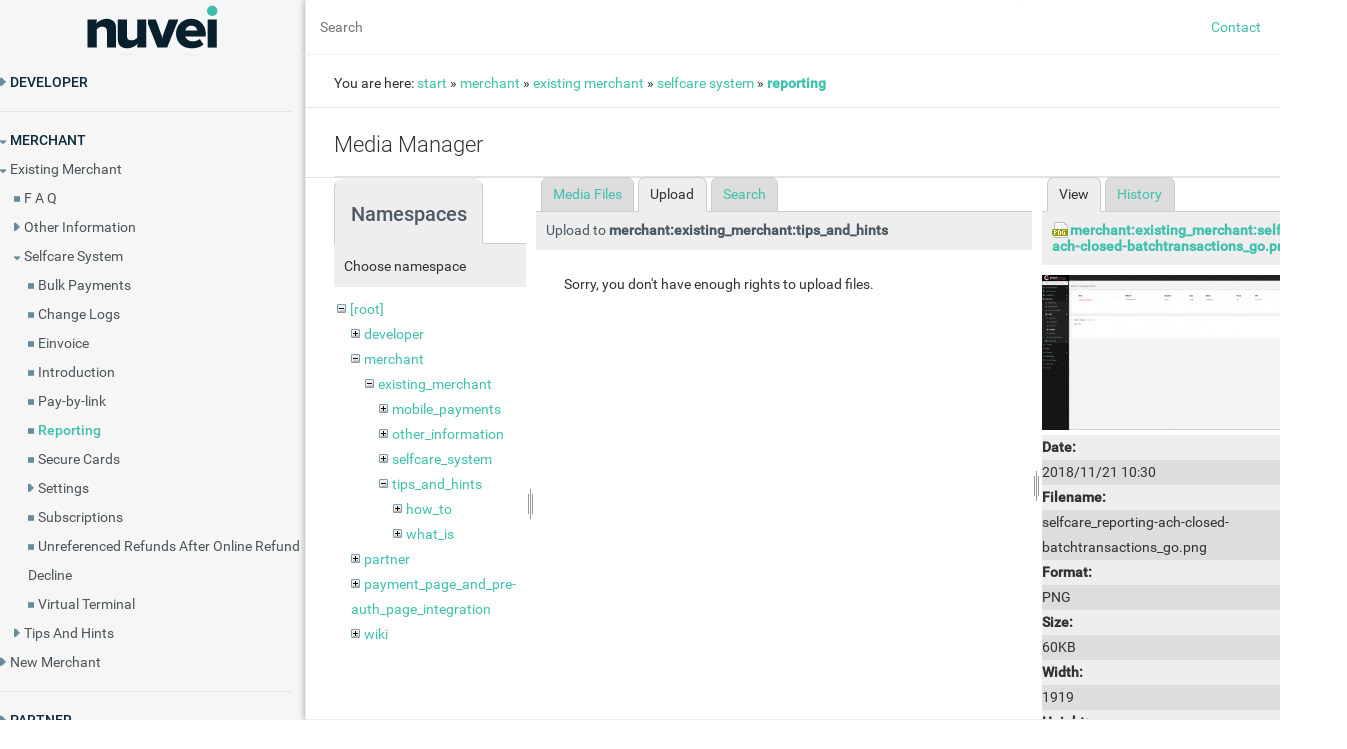

--- FILE ---
content_type: text/html; charset=utf-8
request_url: https://helpdesk.nuvei.com/doku.php?id=merchant:existing_merchant:selfcare_system:reporting&tab_files=upload&do=media&tab_details=view&image=merchant%3Aexisting_merchant%3Aselfcare_system%3Areporting%3Aselfcare_reporting-ach-closed-batchtransactions_go.png&ns=merchant%3Aexisting_merchant%3Atips_and_hints
body_size: 4941
content:
<!DOCTYPE html>
<html xmlns="http://www.w3.org/1999/xhtml" xml:lang="en" lang="en" dir="ltr">
<head>
    <meta http-equiv="Content-Type" content="text/html; charset=utf-8" />
    <title>Nuvei Knowledge Base</title>
    <meta name="generator" content="DokuWiki"/>
<meta name="theme-color" content="#008800"/>
<meta name="robots" content="noindex,nofollow"/>
<link rel="search" type="application/opensearchdescription+xml" href="/lib/exe/opensearch.php" title="Documentation"/>
<link rel="start" href="/"/>
<link rel="contents" href="/doku.php?id=merchant:existing_merchant:selfcare_system:reporting&amp;do=index" title="Sitemap"/>
<link rel="manifest" href="/lib/exe/manifest.php"/>
<link rel="alternate" type="application/rss+xml" title="Recent Changes" href="/feed.php"/>
<link rel="alternate" type="application/rss+xml" title="Current namespace" href="/feed.php?mode=list&amp;ns=merchant:existing_merchant:selfcare_system"/>
<link rel="alternate" type="text/html" title="Plain HTML" href="/doku.php?do=export_xhtml&amp;id=merchant:existing_merchant:selfcare_system:reporting"/>
<link rel="alternate" type="text/plain" title="Wiki Markup" href="/doku.php?do=export_raw&amp;id=merchant:existing_merchant:selfcare_system:reporting"/>
<link rel="stylesheet" type="text/css" href="/lib/exe/css.php?t=dokuwiki&amp;tseed=77d59315edfa967f1476831ddfbc9160"/>
<!--[if gte IE 9]><!-->
<script type="text/javascript">/*<![CDATA[*/var NS='merchant:existing_merchant:selfcare_system';var JSINFO = {"id":"merchant:existing_merchant:selfcare_system:reporting","namespace":"merchant:existing_merchant:selfcare_system","ACT":"media","useHeadingNavigation":0,"useHeadingContent":0};
/*!]]>*/</script>
<script type="text/javascript" charset="utf-8" src="/lib/exe/jquery.php?tseed=23f888679b4f1dc26eef34902aca964f"></script>
<script type="text/javascript" charset="utf-8" src="/lib/exe/js.php?t=dokuwiki&amp;tseed=77d59315edfa967f1476831ddfbc9160"></script>
<!--<![endif]-->
    <link rel="shortcut icon" href="../lib/tpl/Nuvei/images/favicon.ico" />
<link rel="apple-touch-icon" href="../lib/tpl/Nuvei/images/apple-touch-icon.png" />

    <script type="text/javascript" charset="utf-8" src="/lib/tpl/dokuwiki/js/common.js"></script>
    <script type="text/javascript" charset="utf-8" src="/lib/tpl/dokuwiki/js/sidebar.js"></script>
    <!-- ********** HEADER ********** -->
    <link rel="stylesheet" type="text/css" href="/lib/tpl/dokuwiki/_admin.css"/>
    <link rel="stylesheet" type="text/css" href="/lib/tpl/Nuvei/css/main.css"/>
    <link rel="stylesheet" type="text/css" href="/lib/tpl/dokuwiki/css/font-mfizz-2.4.1/font-mfizz.css"/>
    <link rel="stylesheet" type="text/css" href="/lib/styles/printstyle.css"/>
    
</head>

<body class="whitebg">

<div class="dokuwiki" id="dokuwiki">        
        <div class="wrapper">

        <div class="plus_sidebar">

            <div id="wn_sidebar">
                
                                <div class="stylehead whiteStripe"> 
               
                    <div class="header">
                        <a href="/doku.php?id=start" class="logo" id="dokuwiki__top">
                        </a>
                    </div>
                    <!-- end of header -->

                </div>
                <!-- end of stylehead -->

                <ul class="index"><li><a href="?id=developer">Developer</a></li><div class="indent"><li><a href="?id=developer:api_specification">Api Specification</a></li><div class="indent"><li><a href="?id=developer:api_specification:account_updater">Account Updater</a></li><li><a href="?id=developer:api_specification:change_log">Change Log</a></li><li><a href="?id=developer:api_specification:glossary">Glossary</a></li><li><a href="?id=developer:api_specification:hpp_background_validation">Hpp Background Validation</a></li><li><a href="?id=developer:api_specification:hpp_bulk_payments_features">Hpp Bulk Payments Features</a></li><li><a href="?id=developer:api_specification:hpp_payment_features">Hpp Payment Features</a></li><li><a href="?id=developer:api_specification:hpp_payment_features_applepay">Hpp Payment Features Applepay</a></li><li><a href="?id=developer:api_specification:hpp_payment_features_googlepay">Hpp Payment Features Googlepay</a></li><li><a href="?id=developer:api_specification:hpp_secure_card_features">Hpp Secure Card Features</a></li><li><a href="?id=developer:api_specification:hpp_subscription_features">Hpp Subscription Features</a></li><li><a href="?id=developer:api_specification:response_codes_and_messages">Response Codes And Messages</a></li><li><a href="?id=developer:api_specification:special_fields_and_parameters">Special Fields And Parameters</a></li><li><a href="?id=developer:api_specification:video_tutorials">Video Tutorials</a></li><li><a href="?id=developer:api_specification:xml_3d_secure">Xml 3d Secure</a></li><li><a href="?id=developer:api_specification:xml_account_verification_features">Xml Account Verification Features</a></li><li><a href="?id=developer:api_specification:xml_payment_features">Xml Payment Features</a></li><li><a href="?id=developer:api_specification:xml_payment_features_applepay">Xml Payment Features Applepay</a></li><li><a href="?id=developer:api_specification:xml_payment_features_einvoice">Xml Payment Features Einvoice</a></li><li><a href="?id=developer:api_specification:xml_payment_features_googlepay">Xml Payment Features Googlepay</a></li><li><a href="?id=developer:api_specification:xml_secure_card_features">Xml Secure Card Features</a></li><li><a href="?id=developer:api_specification:xml_subscription_features">Xml Subscription Features</a></li><li><a href="?id=developer:api_specification:xml_terminal_features">Xml Terminal Features</a></li></div><li><a href="?id=developer:api_specification_ach_jh">Api Specification Ach Jh</a></li><li><a href="?id=developer:f_a_q">F A Q</a></li><li><a href="?id=developer:important_integration_settings">Important Integration Settings</a></li><li><a href="?id=developer:integration_docs">Integration Docs</a></li><div class="indent"><li><a href="?id=developer:integration_docs:sandbox_testing">Sandbox Testing</a></li><li><a href="?id=developer:integration_docs:testing-guide">Testing-guide</a></li></div><li><a href="?id=developer:plugins">Plugins</a></li><div class="indent"><li><a href="?id=developer:plugins:magento">Magento</a></li><li><a href="?id=developer:plugins:opencart">Opencart</a></li><li><a href="?id=developer:plugins:woocommerce">Woocommerce</a></li><li><a href="?id=developer:plugins:wpecommerce">Wpecommerce</a></li></div><li><a href="?id=developer:sample_codes">Sample Codes</a></li><div class="indent"><li><a href="?id=developer:sample_codes:java.xml">Java.xml</a></li><li><a href="?id=developer:sample_codes:net_hosted_payments">Net Hosted Payments</a></li><li><a href="?id=developer:sample_codes:net_hosted_secure_cards_amazon_solution">Net Hosted Secure Cards Amazon Solution</a></li><li><a href="?id=developer:sample_codes:net_xml_payments">Net Xml Payments</a></li><li><a href="?id=developer:sample_codes:net_xml_secure_cards">Net Xml Secure Cards</a></li><li><a href="?id=developer:sample_codes:net_xml_subscriptions">Net Xml Subscriptions</a></li><li><a href="?id=developer:sample_codes:php_hosted_payment_with_secure_card_storage">Php Hosted Payment With Secure Card Storage</a></li><li><a href="?id=developer:sample_codes:php_hosted_payments">Php Hosted Payments</a></li><li><a href="?id=developer:sample_codes:php_hosted_secure_card_amazon_solution">Php Hosted Secure Card Amazon Solution</a></li><li><a href="?id=developer:sample_codes:php_hosted_secure_cards">Php Hosted Secure Cards</a></li><li><a href="?id=developer:sample_codes:php_hosted_subscriptions">Php Hosted Subscriptions</a></li><li><a href="?id=developer:sample_codes:php_xml_payments">Php Xml Payments</a></li><li><a href="?id=developer:sample_codes:php_xml_payments_with_3d_secure">Php Xml Payments With 3d Secure</a></li><li><a href="?id=developer:sample_codes:php_xml_secure_cards">Php Xml Secure Cards</a></li><li><a href="?id=developer:sample_codes:php_xml_subscriptions">Php Xml Subscriptions</a></li></div><li><a href="?id=developer:understanding_the_integration">Understanding The Integration</a></li></div><li><a href="?id=merchant">Merchant</a></li><div class="indent"><li><a href="?id=merchant:existing_merchant">Existing Merchant</a></li><div class="indent"><li><a href="?id=merchant:existing_merchant:f_a_q">F A Q</a></li><li><a href="?id=merchant:existing_merchant:other_information">Other Information</a></li><div class="indent"><li><a href="?id=merchant:existing_merchant:other_information:3d_secure">3d Secure</a></li><li><a href="?id=merchant:existing_merchant:other_information:pay_fac">Pay Fac</a></li><li><a href="?id=merchant:existing_merchant:other_information:transaction_responses">Transaction Responses</a></li></div><li><a href="?id=merchant:existing_merchant:selfcare_system">Selfcare System</a></li><div class="indent"><li><a href="?id=merchant:existing_merchant:selfcare_system:bulk_payments">Bulk Payments</a></li><li><a href="?id=merchant:existing_merchant:selfcare_system:change_logs">Change Logs</a></li><li><a href="?id=merchant:existing_merchant:selfcare_system:einvoice">Einvoice</a></li><li><a href="?id=merchant:existing_merchant:selfcare_system:introduction">Introduction</a></li><li><a href="?id=merchant:existing_merchant:selfcare_system:pay-by-link">Pay-by-link</a></li><li><span class="active">Reporting</span></li><li><a href="?id=merchant:existing_merchant:selfcare_system:secure_cards">Secure Cards</a></li><li><a href="?id=merchant:existing_merchant:selfcare_system:settings">Settings</a></li><div class="indent"><li><a href="?id=merchant:existing_merchant:selfcare_system:settings:account_updater">Account Updater</a></li><li><a href="?id=merchant:existing_merchant:selfcare_system:settings:apple_pay">Apple Pay</a></li><li><a href="?id=merchant:existing_merchant:selfcare_system:settings:cards">Cards</a></li><li><a href="?id=merchant:existing_merchant:selfcare_system:settings:custom_fields">Custom Fields</a></li><li><a href="?id=merchant:existing_merchant:selfcare_system:settings:dynamic_descriptors">Dynamic Descriptors</a></li><li><a href="?id=merchant:existing_merchant:selfcare_system:settings:e-mail_alerts">E-mail Alerts</a></li><li><a href="?id=merchant:existing_merchant:selfcare_system:settings:enhanced_data_templates">Enhanced Data Templates</a></li><li><a href="?id=merchant:existing_merchant:selfcare_system:settings:pay_pages">Pay Pages</a></li><li><a href="?id=merchant:existing_merchant:selfcare_system:settings:receipt">Receipt</a></li><li><a href="?id=merchant:existing_merchant:selfcare_system:settings:routing_balancing">Routing Balancing</a></li><li><a href="?id=merchant:existing_merchant:selfcare_system:settings:sms_alerts">Sms Alerts</a></li><li><a href="?id=merchant:existing_merchant:selfcare_system:settings:terminal">Terminal</a></li><li><a href="?id=merchant:existing_merchant:selfcare_system:settings:users_delete_user">Users Delete User</a></li><li><a href="?id=merchant:existing_merchant:selfcare_system:settings:users_existing_user">Users Existing User</a></li><li><a href="?id=merchant:existing_merchant:selfcare_system:settings:users_new_user">Users New User</a></li><li><a href="?id=merchant:existing_merchant:selfcare_system:settings:users_permissions">Users Permissions</a></li></div><li><a href="?id=merchant:existing_merchant:selfcare_system:subscriptions">Subscriptions</a></li><li><a href="?id=merchant:existing_merchant:selfcare_system:unreferenced_refunds_after_online_refund_decline">Unreferenced Refunds After Online Refund Decline</a></li><li><a href="?id=merchant:existing_merchant:selfcare_system:virtual_terminal">Virtual Terminal</a></li></div><li><a href="?id=merchant:existing_merchant:tips_and_hints">Tips And Hints</a></li><div class="indent"><li><a href="?id=merchant:existing_merchant:tips_and_hints:glossary">Glossary</a></li><li><a href="?id=merchant:existing_merchant:tips_and_hints:how_to">How To</a></li><li><a href="?id=merchant:existing_merchant:tips_and_hints:what_is">What Is</a></li></div></div><li><a href="?id=merchant:new_merchant">New Merchant</a></li><div class="indent"><li><a href="?id=merchant:new_merchant:benefits">Benefits</a></li><li><a href="?id=merchant:new_merchant:products">Products</a></li></div></div><li><a href="?id=partner">Partner</a></li><div class="indent"><li><a href="?id=partner:admin_system">Admin System</a></li><div class="indent"><li><a href="?id=partner:admin_system:feature_information">Feature Information</a></li><li><a href="?id=partner:admin_system:introduction">Introduction</a></li><li><a href="?id=partner:admin_system:merchant_details">Merchant Details</a></li><li><a href="?id=partner:admin_system:terminal_setup">Terminal Setup</a></li><li><a href="?id=partner:admin_system:users">Users</a></li></div></div></ul>            </div>


            <div class="page">

                <div class="page_header">
                    <form action="/doku.php?id=start" method="get" role="search" class="search doku_form" id="dw__search" accept-charset="utf-8"><input type="hidden" name="do" value="search" /><input type="hidden" name="id" value="merchant:existing_merchant:selfcare_system:reporting" /><div class="no"><input name="q" type="text" class="edit" title="[F]" accesskey="f" placeholder="Search" autocomplete="on" id="qsearch__in" value="" /><button value="1" type="submit" title="Search">Search</button><div id="qsearch__out" class="ajax_qsearch JSpopup"></div></div></form>
                    <div id="custom_menu">
                        <ul>
                            <li><a href="https://testhelpdesknuveicom.worldnettps.com/doku.php?id=contact_general">Contact</a></li>
                            <li><a href="/doku.php?do=login">Log In</a></li>                        </ul>
                    </div>

                </div>

                
                
                                    <div class="breadcrumbs"><div class="content"><span class="bchead">You are here: </span><span class="home"><bdi><a href="/doku.php?id=start" class="wikilink1" title="start">start</a></bdi></span> » <bdi><a href="/doku.php?id=merchant" class="wikilink1" title="merchant">merchant</a></bdi> » <bdi><a href="/doku.php?id=merchant:existing_merchant" class="wikilink1" title="merchant:existing_merchant">existing_merchant</a></bdi> » <bdi><a href="/doku.php?id=merchant:existing_merchant:selfcare_system" class="wikilink1" title="merchant:existing_merchant:selfcare_system">selfcare_system</a></bdi> » <bdi><span class="curid"><a href="/doku.php?id=merchant:existing_merchant:selfcare_system:reporting" class="wikilink1" title="merchant:existing_merchant:selfcare_system:reporting">reporting</a></span></bdi></div></div>                
                <div id="wn_main_window"></div> 

                <div class="article">

                    <button class="article">Select Article <a class="button-down-to-x"></a></button><div id="listnavigation"><ul class="index"><li><a href="?id=developer">Developer</a></li><div class="indent"><li><a href="?id=developer:api_specification">Api Specification</a></li><div class="indent"><li><a href="?id=developer:api_specification:account_updater">Account Updater</a></li><li><a href="?id=developer:api_specification:change_log">Change Log</a></li><li><a href="?id=developer:api_specification:glossary">Glossary</a></li><li><a href="?id=developer:api_specification:hpp_background_validation">Hpp Background Validation</a></li><li><a href="?id=developer:api_specification:hpp_bulk_payments_features">Hpp Bulk Payments Features</a></li><li><a href="?id=developer:api_specification:hpp_payment_features">Hpp Payment Features</a></li><li><a href="?id=developer:api_specification:hpp_payment_features_applepay">Hpp Payment Features Applepay</a></li><li><a href="?id=developer:api_specification:hpp_payment_features_googlepay">Hpp Payment Features Googlepay</a></li><li><a href="?id=developer:api_specification:hpp_secure_card_features">Hpp Secure Card Features</a></li><li><a href="?id=developer:api_specification:hpp_subscription_features">Hpp Subscription Features</a></li><li><a href="?id=developer:api_specification:response_codes_and_messages">Response Codes And Messages</a></li><li><a href="?id=developer:api_specification:special_fields_and_parameters">Special Fields And Parameters</a></li><li><a href="?id=developer:api_specification:video_tutorials">Video Tutorials</a></li><li><a href="?id=developer:api_specification:xml_3d_secure">Xml 3d Secure</a></li><li><a href="?id=developer:api_specification:xml_account_verification_features">Xml Account Verification Features</a></li><li><a href="?id=developer:api_specification:xml_payment_features">Xml Payment Features</a></li><li><a href="?id=developer:api_specification:xml_payment_features_applepay">Xml Payment Features Applepay</a></li><li><a href="?id=developer:api_specification:xml_payment_features_einvoice">Xml Payment Features Einvoice</a></li><li><a href="?id=developer:api_specification:xml_payment_features_googlepay">Xml Payment Features Googlepay</a></li><li><a href="?id=developer:api_specification:xml_secure_card_features">Xml Secure Card Features</a></li><li><a href="?id=developer:api_specification:xml_subscription_features">Xml Subscription Features</a></li><li><a href="?id=developer:api_specification:xml_terminal_features">Xml Terminal Features</a></li></div><li><a href="?id=developer:api_specification_ach_jh">Api Specification Ach Jh</a></li><li><a href="?id=developer:f_a_q">F A Q</a></li><li><a href="?id=developer:important_integration_settings">Important Integration Settings</a></li><li><a href="?id=developer:integration_docs">Integration Docs</a></li><div class="indent"><li><a href="?id=developer:integration_docs:sandbox_testing">Sandbox Testing</a></li><li><a href="?id=developer:integration_docs:testing-guide">Testing-guide</a></li></div><li><a href="?id=developer:plugins">Plugins</a></li><div class="indent"><li><a href="?id=developer:plugins:magento">Magento</a></li><li><a href="?id=developer:plugins:opencart">Opencart</a></li><li><a href="?id=developer:plugins:woocommerce">Woocommerce</a></li><li><a href="?id=developer:plugins:wpecommerce">Wpecommerce</a></li></div><li><a href="?id=developer:sample_codes">Sample Codes</a></li><div class="indent"><li><a href="?id=developer:sample_codes:java.xml">Java.xml</a></li><li><a href="?id=developer:sample_codes:net_hosted_payments">Net Hosted Payments</a></li><li><a href="?id=developer:sample_codes:net_hosted_secure_cards_amazon_solution">Net Hosted Secure Cards Amazon Solution</a></li><li><a href="?id=developer:sample_codes:net_xml_payments">Net Xml Payments</a></li><li><a href="?id=developer:sample_codes:net_xml_secure_cards">Net Xml Secure Cards</a></li><li><a href="?id=developer:sample_codes:net_xml_subscriptions">Net Xml Subscriptions</a></li><li><a href="?id=developer:sample_codes:php_hosted_payment_with_secure_card_storage">Php Hosted Payment With Secure Card Storage</a></li><li><a href="?id=developer:sample_codes:php_hosted_payments">Php Hosted Payments</a></li><li><a href="?id=developer:sample_codes:php_hosted_secure_card_amazon_solution">Php Hosted Secure Card Amazon Solution</a></li><li><a href="?id=developer:sample_codes:php_hosted_secure_cards">Php Hosted Secure Cards</a></li><li><a href="?id=developer:sample_codes:php_hosted_subscriptions">Php Hosted Subscriptions</a></li><li><a href="?id=developer:sample_codes:php_xml_payments">Php Xml Payments</a></li><li><a href="?id=developer:sample_codes:php_xml_payments_with_3d_secure">Php Xml Payments With 3d Secure</a></li><li><a href="?id=developer:sample_codes:php_xml_secure_cards">Php Xml Secure Cards</a></li><li><a href="?id=developer:sample_codes:php_xml_subscriptions">Php Xml Subscriptions</a></li></div><li><a href="?id=developer:understanding_the_integration">Understanding The Integration</a></li></div><li><a href="?id=merchant">Merchant</a></li><div class="indent"><li><a href="?id=merchant:existing_merchant">Existing Merchant</a></li><div class="indent"><li><a href="?id=merchant:existing_merchant:f_a_q">F A Q</a></li><li><a href="?id=merchant:existing_merchant:other_information">Other Information</a></li><div class="indent"><li><a href="?id=merchant:existing_merchant:other_information:3d_secure">3d Secure</a></li><li><a href="?id=merchant:existing_merchant:other_information:pay_fac">Pay Fac</a></li><li><a href="?id=merchant:existing_merchant:other_information:transaction_responses">Transaction Responses</a></li></div><li><a href="?id=merchant:existing_merchant:selfcare_system">Selfcare System</a></li><div class="indent"><li><a href="?id=merchant:existing_merchant:selfcare_system:bulk_payments">Bulk Payments</a></li><li><a href="?id=merchant:existing_merchant:selfcare_system:change_logs">Change Logs</a></li><li><a href="?id=merchant:existing_merchant:selfcare_system:einvoice">Einvoice</a></li><li><a href="?id=merchant:existing_merchant:selfcare_system:introduction">Introduction</a></li><li><a href="?id=merchant:existing_merchant:selfcare_system:pay-by-link">Pay-by-link</a></li><li><span class="active">Reporting</span></li><li><a href="?id=merchant:existing_merchant:selfcare_system:secure_cards">Secure Cards</a></li><li><a href="?id=merchant:existing_merchant:selfcare_system:settings">Settings</a></li><div class="indent"><li><a href="?id=merchant:existing_merchant:selfcare_system:settings:account_updater">Account Updater</a></li><li><a href="?id=merchant:existing_merchant:selfcare_system:settings:apple_pay">Apple Pay</a></li><li><a href="?id=merchant:existing_merchant:selfcare_system:settings:cards">Cards</a></li><li><a href="?id=merchant:existing_merchant:selfcare_system:settings:custom_fields">Custom Fields</a></li><li><a href="?id=merchant:existing_merchant:selfcare_system:settings:dynamic_descriptors">Dynamic Descriptors</a></li><li><a href="?id=merchant:existing_merchant:selfcare_system:settings:e-mail_alerts">E-mail Alerts</a></li><li><a href="?id=merchant:existing_merchant:selfcare_system:settings:enhanced_data_templates">Enhanced Data Templates</a></li><li><a href="?id=merchant:existing_merchant:selfcare_system:settings:pay_pages">Pay Pages</a></li><li><a href="?id=merchant:existing_merchant:selfcare_system:settings:receipt">Receipt</a></li><li><a href="?id=merchant:existing_merchant:selfcare_system:settings:routing_balancing">Routing Balancing</a></li><li><a href="?id=merchant:existing_merchant:selfcare_system:settings:sms_alerts">Sms Alerts</a></li><li><a href="?id=merchant:existing_merchant:selfcare_system:settings:terminal">Terminal</a></li><li><a href="?id=merchant:existing_merchant:selfcare_system:settings:users_delete_user">Users Delete User</a></li><li><a href="?id=merchant:existing_merchant:selfcare_system:settings:users_existing_user">Users Existing User</a></li><li><a href="?id=merchant:existing_merchant:selfcare_system:settings:users_new_user">Users New User</a></li><li><a href="?id=merchant:existing_merchant:selfcare_system:settings:users_permissions">Users Permissions</a></li></div><li><a href="?id=merchant:existing_merchant:selfcare_system:subscriptions">Subscriptions</a></li><li><a href="?id=merchant:existing_merchant:selfcare_system:unreferenced_refunds_after_online_refund_decline">Unreferenced Refunds After Online Refund Decline</a></li><li><a href="?id=merchant:existing_merchant:selfcare_system:virtual_terminal">Virtual Terminal</a></li></div><li><a href="?id=merchant:existing_merchant:tips_and_hints">Tips And Hints</a></li><div class="indent"><li><a href="?id=merchant:existing_merchant:tips_and_hints:glossary">Glossary</a></li><li><a href="?id=merchant:existing_merchant:tips_and_hints:how_to">How To</a></li><li><a href="?id=merchant:existing_merchant:tips_and_hints:what_is">What Is</a></li></div></div><li><a href="?id=merchant:new_merchant">New Merchant</a></li><div class="indent"><li><a href="?id=merchant:new_merchant:benefits">Benefits</a></li><li><a href="?id=merchant:new_merchant:products">Products</a></li></div></div><li><a href="?id=partner">Partner</a></li><div class="indent"><li><a href="?id=partner:admin_system">Admin System</a></li><div class="indent"><li><a href="?id=partner:admin_system:feature_information">Feature Information</a></li><li><a href="?id=partner:admin_system:introduction">Introduction</a></li><li><a href="?id=partner:admin_system:merchant_details">Merchant Details</a></li><li><a href="?id=partner:admin_system:terminal_setup">Terminal Setup</a></li><li><a href="?id=partner:admin_system:users">Users</a></li></div></div></ul></div>                    <!-- wikipage start -->
                    <div id="mediamanager__page">
<h1>Media Manager</h1>
<div class="panel namespaces">
<h2>Namespaces</h2>
<div class="panelHeader">Choose namespace</div>
<div class="panelContent" id="media__tree">

<ul class="idx">
<li class="media level0 open"><img src="/lib/images/minus.gif" alt="−" /><div class="li"><a href="/doku.php?id=merchant:existing_merchant:selfcare_system:reporting&amp;ns=&amp;tab_files=files&amp;do=media&amp;tab_details=view&amp;image=merchant%3Aexisting_merchant%3Aselfcare_system%3Areporting%3Aselfcare_reporting-ach-closed-batchtransactions_go.png" class="idx_dir">[root]</a></div>
<ul class="idx">
<li class="media level1 closed"><img src="/lib/images/plus.gif" alt="+" /><div class="li"><a href="/doku.php?id=merchant:existing_merchant:selfcare_system:reporting&amp;ns=developer&amp;tab_files=files&amp;do=media&amp;tab_details=view&amp;image=merchant%3Aexisting_merchant%3Aselfcare_system%3Areporting%3Aselfcare_reporting-ach-closed-batchtransactions_go.png" class="idx_dir">developer</a></div></li>
<li class="media level1 open"><img src="/lib/images/minus.gif" alt="−" /><div class="li"><a href="/doku.php?id=merchant:existing_merchant:selfcare_system:reporting&amp;ns=merchant&amp;tab_files=files&amp;do=media&amp;tab_details=view&amp;image=merchant%3Aexisting_merchant%3Aselfcare_system%3Areporting%3Aselfcare_reporting-ach-closed-batchtransactions_go.png" class="idx_dir">merchant</a></div>
<ul class="idx">
<li class="media level2 open"><img src="/lib/images/minus.gif" alt="−" /><div class="li"><a href="/doku.php?id=merchant:existing_merchant:selfcare_system:reporting&amp;ns=merchant%3Aexisting_merchant&amp;tab_files=files&amp;do=media&amp;tab_details=view&amp;image=merchant%3Aexisting_merchant%3Aselfcare_system%3Areporting%3Aselfcare_reporting-ach-closed-batchtransactions_go.png" class="idx_dir">existing_merchant</a></div>
<ul class="idx">
<li class="media level3 closed"><img src="/lib/images/plus.gif" alt="+" /><div class="li"><a href="/doku.php?id=merchant:existing_merchant:selfcare_system:reporting&amp;ns=merchant%3Aexisting_merchant%3Amobile_payments&amp;tab_files=files&amp;do=media&amp;tab_details=view&amp;image=merchant%3Aexisting_merchant%3Aselfcare_system%3Areporting%3Aselfcare_reporting-ach-closed-batchtransactions_go.png" class="idx_dir">mobile_payments</a></div></li>
<li class="media level3 closed"><img src="/lib/images/plus.gif" alt="+" /><div class="li"><a href="/doku.php?id=merchant:existing_merchant:selfcare_system:reporting&amp;ns=merchant%3Aexisting_merchant%3Aother_information&amp;tab_files=files&amp;do=media&amp;tab_details=view&amp;image=merchant%3Aexisting_merchant%3Aselfcare_system%3Areporting%3Aselfcare_reporting-ach-closed-batchtransactions_go.png" class="idx_dir">other_information</a></div></li>
<li class="media level3 closed"><img src="/lib/images/plus.gif" alt="+" /><div class="li"><a href="/doku.php?id=merchant:existing_merchant:selfcare_system:reporting&amp;ns=merchant%3Aexisting_merchant%3Aselfcare_system&amp;tab_files=files&amp;do=media&amp;tab_details=view&amp;image=merchant%3Aexisting_merchant%3Aselfcare_system%3Areporting%3Aselfcare_reporting-ach-closed-batchtransactions_go.png" class="idx_dir">selfcare_system</a></div></li>
<li class="media level3 open"><img src="/lib/images/minus.gif" alt="−" /><div class="li"><a href="/doku.php?id=merchant:existing_merchant:selfcare_system:reporting&amp;ns=merchant%3Aexisting_merchant%3Atips_and_hints&amp;tab_files=files&amp;do=media&amp;tab_details=view&amp;image=merchant%3Aexisting_merchant%3Aselfcare_system%3Areporting%3Aselfcare_reporting-ach-closed-batchtransactions_go.png" class="idx_dir">tips_and_hints</a></div>
<ul class="idx">
<li class="media level4 closed"><img src="/lib/images/plus.gif" alt="+" /><div class="li"><a href="/doku.php?id=merchant:existing_merchant:selfcare_system:reporting&amp;ns=merchant%3Aexisting_merchant%3Atips_and_hints%3Ahow_to&amp;tab_files=files&amp;do=media&amp;tab_details=view&amp;image=merchant%3Aexisting_merchant%3Aselfcare_system%3Areporting%3Aselfcare_reporting-ach-closed-batchtransactions_go.png" class="idx_dir">how_to</a></div></li>
<li class="media level4 closed"><img src="/lib/images/plus.gif" alt="+" /><div class="li"><a href="/doku.php?id=merchant:existing_merchant:selfcare_system:reporting&amp;ns=merchant%3Aexisting_merchant%3Atips_and_hints%3Awhat_is&amp;tab_files=files&amp;do=media&amp;tab_details=view&amp;image=merchant%3Aexisting_merchant%3Aselfcare_system%3Areporting%3Aselfcare_reporting-ach-closed-batchtransactions_go.png" class="idx_dir">what_is</a></div></li>
</ul>
</li>
</ul>
</li>
</ul>
</li>
<li class="media level1 closed"><img src="/lib/images/plus.gif" alt="+" /><div class="li"><a href="/doku.php?id=merchant:existing_merchant:selfcare_system:reporting&amp;ns=partner&amp;tab_files=files&amp;do=media&amp;tab_details=view&amp;image=merchant%3Aexisting_merchant%3Aselfcare_system%3Areporting%3Aselfcare_reporting-ach-closed-batchtransactions_go.png" class="idx_dir">partner</a></div></li>
<li class="media level1 closed"><img src="/lib/images/plus.gif" alt="+" /><div class="li"><a href="/doku.php?id=merchant:existing_merchant:selfcare_system:reporting&amp;ns=payment_page_and_pre-auth_page_integration&amp;tab_files=files&amp;do=media&amp;tab_details=view&amp;image=merchant%3Aexisting_merchant%3Aselfcare_system%3Areporting%3Aselfcare_reporting-ach-closed-batchtransactions_go.png" class="idx_dir">payment_page_and_pre-auth_page_integration</a></div></li>
<li class="media level1 closed"><img src="/lib/images/plus.gif" alt="+" /><div class="li"><a href="/doku.php?id=merchant:existing_merchant:selfcare_system:reporting&amp;ns=wiki&amp;tab_files=files&amp;do=media&amp;tab_details=view&amp;image=merchant%3Aexisting_merchant%3Aselfcare_system%3Areporting%3Aselfcare_reporting-ach-closed-batchtransactions_go.png" class="idx_dir">wiki</a></div></li>
</ul></li>
</ul>
</div>
</div>
<div class="panel filelist">
<h2 class="a11y">Media Files</h2>
<ul class="tabs">
<li><a href="/doku.php?id=merchant:existing_merchant:selfcare_system:reporting&amp;tab_files=files&amp;do=media&amp;tab_details=view&amp;image=merchant%3Aexisting_merchant%3Aselfcare_system%3Areporting%3Aselfcare_reporting-ach-closed-batchtransactions_go.png&amp;ns=merchant%3Aexisting_merchant%3Atips_and_hints">Media Files</a></li>
<li><strong>Upload</strong></li>
<li><a href="/doku.php?id=merchant:existing_merchant:selfcare_system:reporting&amp;tab_files=search&amp;do=media&amp;tab_details=view&amp;image=merchant%3Aexisting_merchant%3Aselfcare_system%3Areporting%3Aselfcare_reporting-ach-closed-batchtransactions_go.png&amp;ns=merchant%3Aexisting_merchant%3Atips_and_hints">Search</a></li>
</ul>
<div class="panelHeader">
<h3>Upload to <strong>merchant:existing_merchant:tips_and_hints</strong></h3>
</div>
<div class="panelContent">
<div class="upload">
<div class="nothing">Sorry, you don't have enough rights to upload files.</div>
</div>
</div>
</div>
<div class="panel file">
<h2 class="a11y">File</h2>
<ul class="tabs">
<li><strong>View</strong></li>
<li><a href="/doku.php?id=merchant:existing_merchant:selfcare_system:reporting&amp;tab_details=history&amp;do=media&amp;tab_files=upload&amp;image=merchant%3Aexisting_merchant%3Aselfcare_system%3Areporting%3Aselfcare_reporting-ach-closed-batchtransactions_go.png&amp;ns=merchant%3Aexisting_merchant%3Atips_and_hints">History</a></li>
</ul>
<div class="panelHeader"><h3><strong><a href="/lib/exe/fetch.php?media=merchant:existing_merchant:selfcare_system:reporting:selfcare_reporting-ach-closed-batchtransactions_go.png" class="select mediafile mf_png" title="View original file">merchant:existing_merchant:selfcare_system:reporting:selfcare_reporting-ach-closed-batchtransactions_go.png</a></strong></h3></div>
<div class="panelContent">
<div class="image"><a href="/lib/exe/fetch.php?t=1542814254&amp;w=500&amp;h=254&amp;tok=8ef8f1&amp;media=merchant:existing_merchant:selfcare_system:reporting:selfcare_reporting-ach-closed-batchtransactions_go.png" target="_blank" title="View original file"><img src="/lib/exe/fetch.php?t=1542814254&amp;w=500&amp;h=254&amp;tok=8ef8f1&amp;media=merchant:existing_merchant:selfcare_system:reporting:selfcare_reporting-ach-closed-batchtransactions_go.png" alt="" style="max-width: 500px;" /></a></div>
<ul class="actions">
</ul>
<dl>
<dt>Date:</dt><dd>2018/11/21 10:30</dd>
<dt>Filename:</dt><dd>selfcare_reporting-ach-closed-batchtransactions_go.png</dd>
<dt>Format:</dt><dd>PNG</dd>
<dt>Size:</dt><dd>60KB</dd>
<dt>Width:</dt><dd>1919</dd>
<dt>Height:</dt><dd>978</dd>
</dl>
<dl>
<dt>References for:</dt><dd>Nothing was found.</dd></dl>
</div>
</div>
</div>

                        <!-- wikipage stop -->
                                        </div>
            
                <div class="stylefoot">
                    <a class="nolink" href="#dw__search">
                        <!-- <button class="button" value="" title=""> -->
                            <span class="fa fa-chevron-up"></span>
                        <!-- </button> -->
                    </a>
                    
                    <div class="footerColumns">

                        <div class="col">
                            <h4>Worldnet</h4>
                            <ul>
                                <li>
                                    <a href="test.html">About Worldnet</a>
                                </li>
                                <li>
                                    <a href="test.html">Solutions</a>
                                </li>
                                <li>
                                    <a href="test.html">Plans & Pricing</a>
                                </li>
                            </ul>
                        </div>

                        <div class="col">
                            <h4>Learn More</h4>
                            <ul>
                                <li>
                                    <a href="test.html">PCI Compliance</a>
                                </li>
                                <li>
                                    <a href="test.html">Video Tutorials</a>
                                </li>
                                <li>
                                    <a href="test.html">General FAQ</a>
                                </li>
                            </ul>
                        </div>

                        <div class="col">
                            <h4>Request</h4>
                            <ul>
                                <li>
                                    <a href="test.html">Selfcare System Demo</a>
                                </li>
                                <li>
                                    <a href="test.html">Admin System Demo</a>
                                </li>
                                <li>
                                    <a href="test.html">Test Account</a>
                                </li>
                            </ul>
                        </div>

                        <div class="col">
                            <h4>Contact Us</h4>
                            <ul>
                                <li>
                                    <a href="test.html">Support Team</a>
                                </li>
                                <li>
                                    <a href="test.html">Sales Team</a>
                                </li>
                                <li>
                                    <a href="test.html">Send us your questions</a>
                                </li>
                            </ul>                                
                        </div>

                    </div>

                    

                    <div class="copy">
                        Copyright © 2026 Nuvei | Powered by <a href="https://www.dokuwiki.org/" target="_blank">DokuWiki</a>
                        <div>
                                                    </div>
                        <div>
                                                    </div>

                    </div>

                </div>

            </div>
            <!-- end of page -->

            <div class="no">
                <img src="/lib/exe/indexer.php?id=merchant%3Aexisting_merchant%3Aselfcare_system%3Areporting&amp;1768800270" width="2" height="1" alt="" />            </div>

        </div>
        <!-- end of plus_sidebar -->
        




    </div>
    <!-- end of wrapper -->
        
</div>
<!-- end of dokuwiki -->


<div class="license">Except where otherwise noted, content on this wiki is licensed under the following license: <bdi><a href="http://creativecommons.org/licenses/by-sa/4.0/" rel="license" class="urlextern">CC Attribution-Share Alike 4.0 International</a></bdi></div>
</body>
</html> 
